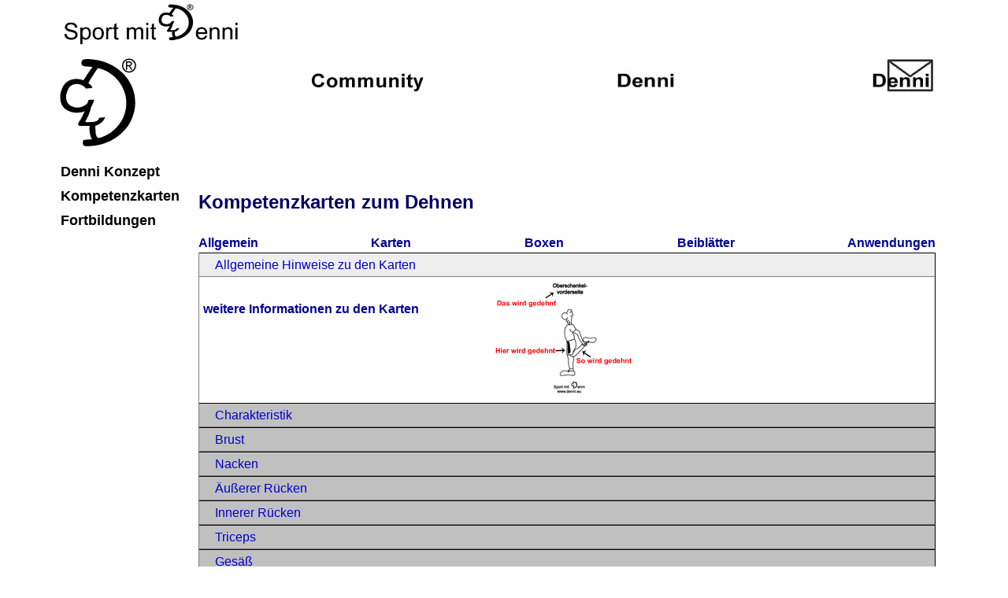

--- FILE ---
content_type: text/html; charset=UTF-8
request_url: https://denni.eu/dehnungskarten/akk_karten.php
body_size: 19176
content:
<!doctype html>
<html lang="de">
<head>
<title>Sport mit Denni</title>
<meta charset="utf-8">
<meta name="authors" content="I. und W. Danetzki" />

<meta name="copyright" content="Gestaltung und Struktur der Site Sport mit Denni sind urheberrechtlich gesch&uuml;tzt. Auch Elemente daraus d&uuml;rfen nicht kopiert und genutzt werden." />
<!--<link rel="stylesheet" type="text/css" media="only screen  and (orientation : landscape)" href="css/cscAcerWD.css"/>
<link rel="stylesheet" type="text/css" media="only screen  and (orientation : portrait)" href="css/cssXhoch.css"/> -->


<script src="akkSpryAssets/SpryAccordion.js" type="text/javascript"></script>
<link href="akkSpryAssets/SpryAccordion.css" rel="stylesheet" type="text/css" />

<script type="text/javascript">
<!--
function anzeigen(das) {
 if (document.getElementById(das).style.display=='none')
 { document.getElementById(das).style.display='block';
 document.getElementById(infotext).value='Informationen schließen';
 
  } 
 else { document.getElementById(das).style.display='none';
  document.getElementById(infotext1).value='Daten zuschicken'; 
 } 
 }
 
 function zeige(das) {
 if (document.getElementById(das).style.display=='none')
 { document.getElementById(das).style.display='block';
 document.getElementById("infozeige").innerHTML='Informationen schließen';
 
  } 
 else { document.getElementById(das).style.display='none';
document.getElementById("infozeige").innerHTML='mehr Informationen lesen';
 } 
 }
function schließen(){
 document.getElementById("klein").style.display='none';
document.getElementById("kleinMain").style.display='none';

}

 -->
</script>
<script type="text/javascript">
<!--
function wm(){
var wm = window.open("http://spielplan-wm2014.zdf.de/","wm","width = 600, height = 400, left = 10, top = 10, menubars=yes, scrollbars=yes, resizable=yes");
}

function MM_findObj(n, d) { //v4.01
  var p,i,x;  if(!d) d=document; if((p=n.indexOf("?"))>0&&parent.frames.length) {
    d=parent.frames[n.substring(p+1)].document; n=n.substring(0,p);}
  if(!(x=d[n])&&d.all) x=d.all[n]; for (i=0;!x&&i<d.forms.length;i++) x=d.forms[i][n];
  for(i=0;!x&&d.layers&&i<d.layers.length;i++) x=MM_findObj(n,d.layers[i].document);
  if(!x && d.getElementById) x=d.getElementById(n); return x;
}
function MM_preloadImages() { //v3.0
  var d=document; if(d.images){ if(!d.MM_p) d.MM_p=new Array();
    var i,j=d.MM_p.length,a=MM_preloadImages.arguments; for(i=0; i<a.length; i++)
    if (a[i].indexOf("#")!=0){ d.MM_p[j]=new Image; d.MM_p[j++].src=a[i];}}
}
function MM_swapImgRestore() { //v3.0
  var i,x,a=document.MM_sr; for(i=0;a&&i<a.length&&(x=a[i])&&x.oSrc;i++) x.src=x.oSrc;
}
function MM_swapImage() { //v3.0
  var i,j=0,x,a=MM_swapImage.arguments; document.MM_sr=new Array; for(i=0;i<(a.length-2);i+=3)
   if ((x=MM_findObj(a[i]))!=null){document.MM_sr[j++]=x; if(!x.oSrc) x.oSrc=x.src; x.src=a[i+2];}
}


function MM_jumpMenu(targ,selObj,restore){ //v3.0
  eval(targ+".location='"+selObj.options[selObj.selectedIndex].value+"'");
  if (restore) selObj.selectedIndex=1;
}
//-->
</script>

<link rel="shortcut icon" type="image/x-icon" href="../images/favicon.ico">

<link rel="stylesheet" type="text/css" href="../css/css1_FlexBox.css"/>
<link rel="stylesheet" type="text/css" href="../css/css1_StartAlle.css"/>
<link rel="stylesheet" type="text/css" href="../css/css1_Links.css" />
<link rel="stylesheet" type="text/css" href="../css/css2_width1.css"/>


<meta name="viewport" content="width=320, initial-scale=1.0, maximum-scale=1.0, user-scalable=1" /><!--Neu aufgrund Analyse: Viewporteingabe für Smartphones  -->
<link rel="apple-touch-icon" href="../touch-icon-iphone.png">
<link rel="apple-touch-icon" sizes="76x76" href="../touch-icon-ipad.png">
<link rel="apple-touch-icon" sizes="120x120" href="../touch-icon-iphone-retina.png">
<link rel="apple-touch-icon" sizes="152x152" href="../touch-icon-ipad-retina.png">
<style>
<!--
#klein{border: 1px solid #006699; position:absolute; left:0; top:80px; width:auto; padding:1em;  background-color:#CCCCCC;}
#kleinMain{border: 1px solid #006699; position:absolute; left:0; top:80px; width:auto; padding:1em; background-color:#CCCCCC;}
#bild{font-size:90%; left:1%; padding:1%; background-color:#FFFFFF;
	position:absolute;
	border:1px solid #000066;
	z-index:100;
	top: 10%;
	 float:left; margin: 0.5em 0 2em 2.5em;
}
.img { float: right; margin: 0.5em 0 2em 2.5em; }

#text{ font-size:90%; left:1%; padding:1%; background-color:#FFFFFF;
	 width:auto;
	position:absolute;
	border:1px solid #000066;
	z-index:100;
	top: 10%;
}
#Accordion1{width:100%; }

#jumpMenu{ width:200px; font-size:18px; color: #000066; background-color:#FFFFFF;}
#jumpMenu option{ font-size:18px;}
#jumpMenu option:hover{ font-size:18px; background-color:#000066; color:#FFFFFF;}

@media screen and (max-width:960px){/*  grün  */
/*Accordion1{width:100%; max-width:380px;}*/
#bild{ width:100%; max-width:424px; margin-left:0; padding:0;}
#text{ width:100%; max-width:280px; left:0;}

}
@media screen and (max-width:640px){/*  orange  */
/*#Accordion1{width:100%; max-width:500px;}*/

}
@media screen and (max-width:540px){ /*lila*/
/*#Accordion1{width:100%; max-width:380px;}*/

#KartenNav{display:flex!important;}
   #jumpMenuBox{ display: none!important;}
}
@media screen and (max-width:400px){ /*gelb*/
#KartenNav{display:none!important;}
   #jumpMenuBox{ display: block!important;}
/*#Accordion1{width:100%; max-width:300px;}*/
#bild{ width:100%; max-width:300px; margin-left:0; padding:0;}
.did{ width:100%; max-width:300px; margin-left:0; padding:0;}

}
@media screen and (max-width:330px){ /*hell gelb*/
/*#Accordion1{width:100%; max-width:260px;}*/
#bild{ width:100%; max-width:260px; margin-left:0; padding:0;}
.did{ width:100%; max-width:260px; margin-left:0; padding:0;}
}
 -->
</style>
<script type="text/javascript">
<!--
function anwendung() {
anwendung = window.open("../html1/anwendungen_fenster.php", "anwendung","width=850,height=470, left=10, top=10, menubars=yes, scrollbars=yes, resizable=yes");
}
 -->
</script>

<script type="text/javascript">
<!--
document.addEventListener('DOMContentLoaded', messen);
document.addEventListener('resize', messen);

function messen() {
	
	var br = window.innerWidth;
	var br = window.innerWidth;
	if(br > 640 && br< 960) /*   hellgrün */
	{var ausgabe= br -200;}

	if(br <641 && br > 330)  /*   orange // lila */
	{var ausgabe= br - 40;}
	if(br < 331)
	{var ausgabe= br - 60;}	 /*   gelb  hellgelb*/
	/*document.getElementById('innerWklein').textContent = ausgabe;
	document.getElementById('innerW')
		.textContent = window.innerWidth;*/
	document.getElementById('Accordion1').style.width = ausgabe + 'px';
		}
		 -->
</script>


</head>
<body   leftmargin="0" topmargin="0" marginheight="0" marginwidth="0"
onload="schließen();MM_preloadImages('../images/navi2013/konzepth.jpg','../images/navi2013/dehnungskartenh.jpg','../images/navi2013/fortbildungenh.jpg','../images/navi2013/communityh.jpg','../images/navi2013/dennih.jpg','../images/navi2013/schreibh.jpg')">

<div id="Wrapper"   >

  <header>
  <table cellpadding="2" width="100%" border="0"><tr>
  <td class="HHmain" ><img src="../images/allgemein/HHicon60.png" alt="zum Menu" width="60"  onClick="anzeigen('kleinMain');">&nbsp;</td> 
  
  <td>
   <img src="../images/gifs/Sportmitgross.gif" alt="SportMitDenni" id="logosport"onclick="location.href='../index.php'" ></td> <td class="HHsec"  align="right">   <input name="HHMenu" type="image" width="40" height="32"  src="../images/allgemein/HHiconWDgr100.png"  onClick="anzeigen('klein');" ></td></tr></table>
    
    <div id="kleinMain" style="display:none;" >
    <table class="KleinMainNav"><tr>
<td><a href="../html1/ZurCommunity.php"><img src="../images/navi2013/community240.png" alt="zur Denni Community"></a></td>
</tr>
<tr><td><a href="../html1/Dennisite.php" ><img src="../images/navi2013/denni240.png" alt="zum Denni Comic"></a></td>
</tr>
<tr><td><a href="../html1/schreiben.php" ><img src="../images/navi2013/schreib240.png" alt="DDenni schreiben"></a></td>
</tr>
<tr>
    <td>
    <a href="../html1/konzept.php" ><img src="../images/navi2013/konzepta.png" alt="zum Denni Konzept" name="Image13" width="100%" height="auto" border="0" ></a> 
   </tr>
  <tr>
    <td>
    <a href="setallgemein.php" ><img src="../images/navi2013/dehnungskartena.png" alt="zu den Kompetenzkarten" name="Image14" width="100%" height="auto" border="0"></a>   

    </td>
  </tr>
  <tr>
    <td>
        <a href="../fortbildungen/fbstart.php" ><img src="../images/navi2013/fortbildungena.png" alt="zu den Fortbildungen" name="Image15" width="100%" height="auuto" border="0"></a>   

    
    </td>
     <tr><td onClick="schließen()"><img src="../images/navi2013/menuS.png" alt="Menu schließen" width="100%"></td>  </tr></table>


</div>
    <nav id="MainNav">
    <img src="../images/gifs/logoR.gif" alt="Denni Logo" class="d_logo" onClick="location.href='../index.php'" >
   
      <a href="../html1/ZurCommunity.php" onMouseOut="MM_swapImgRestore()" onMouseOver="MM_swapImage('Image6','','../images/navi2013/communityh.jpg',1)"><img src="../images/navi2013/communitya.jpg" alt="zur Community"  name="Image6"  border="0" width="auto" height="auto" ></a>    

        <a href="../html1/Dennisite.php" onMouseOut="MM_swapImgRestore()" onMouseOver="MM_swapImage('Image8','','../images/navi2013/dennih.jpg',1)"><img src="../images/navi2013/dennia.jpg" width="auto" height="auto" alt="zum Denni Comic" name="Image8"   border="0"></a>  
        
        <!--<a href="#"><img src="images/navi2013/dennia.jpg" name="Image8" 
  border="0" id="Image8"alt="Ich bin Denni" /></a> -->
  
        <a href="../html1/schreiben.php" onMouseOut="MM_swapImgRestore()" onMouseOver="MM_swapImage('Image9','','../images/navi2013/schreibh.jpg',1)"><img src="../images/navi2013/schreiba.jpg" width="auto" height="auto" alt="Denni Schreiben"  name="Image9"  border="0"></a> 
        </nav>
         </header>

  <div id="Content">



<div id="klein" style="display:none;" >
<table class="KleinSecNav" cellpadding="4">
<tr>
    <td>
    <a href="../html1/konzept.php" ><img src="../images/navi2013/konzepta.png" alt="zum Denni Konzept" name="Image13" width="100%" height="auto" border="0" ></a> 
   </tr>
  <tr>
    <td>
    <a href="setallgemein.php" ><img src="../images/navi2013/dehnungskartena.png" alt="zu den Kompetenzkarten" name="Image14" width="100%" height="auto" border="0"></a>   

    </td>
  </tr>
  <tr>
    <td>
        <a href="../fortbildungen/fbstart.php" ><img src="../images/navi2013/fortbildungena.png" alt="zu den Fortbildungen" name="Image15" width="100%" height="auuto" border="0"></a>   

    
    </td>
     <tr><td onClick="schließen()"><img src="../images/navi2013/menuS.png" alt="Menu schließen" width="100%"></td></tr>
  </tr></table>
  </div>
  
  <nav id="SecNav">
<ul>
<li><a href="../html1/konzept.php">Denni Konzept</a></li>
<li><a href="setallgemein.php">Kompetenzkarten</a></li>
<li><a href="../fortbildungen/fbstart.php">Fortbildungen</a></li>
</ul>
    </nav>

    <main><!--START HAuptseite -->
<h2>Kompetenzkarten zum Dehnen</h2>
<nav id="KartenNav">
<a href="setallgemein.php">Allgemein</a>
<a href="akk_karten.php">Karten</a>
<a href="register_boxen.php">Boxen</a>
<a href="beiblatt.php">Beiblätter</a>
<a href="javascript:anwendung() " >Anwendungen</a>
</nav>
    
<span id="jumpMenuBox" style="display:none">
<select name="jumpMenu" id="jumpMenu" onChange="MM_jumpMenu('parent',this,0)">
  <option value="akk_karten.php">Karten</option>
  <option value="setallgemein.php">Allgemein</option>
  <option value="akk_karten.php">Karten</option>
  <option value="register_boxen.php">Boxen</option>
  <option value="beiblatt.php">Beiblätter</option>
</select></span>
  <!-- start spray -->
  <div id="Accordion1" class="Accordion" tabindex="0">
  <div class="AccordionPanel">
    <div class="AccordionPanelTab">Allgemeine Hinweise zu den Karten</div>
    <div class="AccordionPanelContent"><table align="center" border="0" width="100%"><tr> <td width="30%" valign="top" align="right"><br />
    <a href="akk_karten.php?text">weitere Informationen zu den Karten</a>
    </td><td  width="40%" align="center">
    <img src="../images/gifs/denniwerbungov_rot188x150.png" alt="Aufbau einer Dehnungskarte. Für weitere Hinweise auf das Bild klicken."onclick="location.href='akk_karten.php?text'"  /></td><td width="30%" ></td>
   </tr></table></div>
  </div>
  <div class="AccordionPanel">
    <div class="AccordionPanelTab">Charakteristik</div>
    <div class="AccordionPanelContent"><table align="center" width="100%"><tr><td width="40%" valign="top"><br /><a href="akk_karten.php?bild">Zur großen Ansicht auf das Bild oder hier klicken</a></td>
   
    
    <td bgcolor="#FFFF00" width="20%" align="center">
    <img src="../images/gifs/chardenni110x150.gif" alt="Charakteristik von Denni. Zur großen Ansicht auf das Bild klicken"onclick="location.href='akk_karten.php?bild'"  />
    </td><td width="40%"></td></tr></table></div>
  </div>
  <div class="AccordionPanel">
    <div class="AccordionPanelTab">Brust</div>
    <div class="AccordionPanelContent">
    <table align="center"><tr>   <td bgcolor="#FFFF00" width="100" align="center">
    <img src="../images/gifs/br3pkopieschutz1.gif" width="47" height="150" />
    </td></tr></table></div>
  </div>
  <div class="AccordionPanel">
    <div class="AccordionPanelTab">Nacken</div>
    <div class="AccordionPanelContent">
    <table align="center"><tr><td bgcolor="#FFFF00" width="110" align="center"><img src="../images/gifs/nakopierschutz1.gif" alt="Nacken" /></td></tr></table></div>
  </div>
    <div class="AccordionPanel">
    <div class="AccordionPanelTab">Äußerer Rücken</div>
    <div class="AccordionPanelContent"><table align="center"><tr><td bgcolor="#FFFF00" width="110" align="center"><img src="../images/gifs/aurkopierschutz1.gif" alt="Äußerer Rücken" /></td></tr></table></div>
  </div>
    <div class="AccordionPanel">
    <div class="AccordionPanelTab">Innerer Rücken</div>
    <div class="AccordionPanelContent"><table align="center"><tr><td bgcolor="#FFFF00" width="100" align="center"><img src="../images/gifs/inrkopierschutz1.gif" alt="Innerer Rücken" /></td></tr></table></div>
  </div>
    <div class="AccordionPanel">
    <div class="AccordionPanelTab">Triceps</div>
    <div class="AccordionPanelContent"><table align="center"><tr><td bgcolor="#FFFF00" width="100" align="center"><img src="../images/gifs/trkopierschutz1.gif" alt="Triceps" /></td></tr></table></div>
  </div>
    <div class="AccordionPanel">
    <div class="AccordionPanelTab">Gesäß</div>
    <div class="AccordionPanelContent"><table align="center"><tr><td bgcolor="#FFFF00" width="100" align="center"><img src="../images/gifs/gekopierschutz1.gif" alt="Gesäß" /></td></tr></table></div>
  </div>
    <div class="AccordionPanel">
    <div class="AccordionPanelTab">Oberschenkelvorderseite</div>
    <div class="AccordionPanelContent"><table align="center"><tr><td bgcolor="#FFFF00" width="100" align="center"><img src="../images/gifs/ov1kopierschutz1.gif" alt="Oberschenkelvorderseite" /></td></tr></table></div>
  </div>
    <div class="AccordionPanel">
    <div class="AccordionPanelTab">Oberschenkelrückseite</div>
    <div class="AccordionPanelContent"><table align="center"><tr><td bgcolor="#FFFF00" width="100" align="center"><img src="../images/gifs/or1kopierschutz1.gif" alt="Oberschenkelrückseite" /></td></tr></table></div>
  </div>  <div class="AccordionPanel">
    <div class="AccordionPanelTab">Oberschenkelinnenseite</div>
    <div class="AccordionPanelContent"><table align="center"><tr><td bgcolor="#FFFF00" width="100" align="center"><img src="../images/gifs/oi1bkopierschutz1.gif" alt="Oberschenkelinnenseite" /></td></tr></table></div>
  </div>
    <div class="AccordionPanel">
    <div class="AccordionPanelTab">Wade</div>
    <div class="AccordionPanelContent"><table align="center"><tr><td bgcolor="#FFFF00" width="100" align="center"><img src="../images/gifs/wa1kopierschutz1.gif" alt="Wade" /></td></tr></table></div>
  </div>
      <div class="AccordionPanel">
    <div class="AccordionPanelTab">Oberschenkelvorderseite mit Auflage</div>
    <div class="AccordionPanelContent"><table align="center"><tr><td bgcolor="#FFFF00" width="100" align="center"><img src="../images/gifs/ov2kopierschutz1.gif" alt="Oberschenkelvorderseite mit Auflage" /></td></tr></table></div>
  </div>
    <div class="AccordionPanel">
    <div class="AccordionPanelTab">Oberschenkelrückseite mit Auflage</div>
    <div class="AccordionPanelContent"><table align="center"><tr><td bgcolor="#FFFF00" width="100" align="center"><img src="../images/gifs/or2bkopierschutz.gif" alt="Oberschenkelrückseite mit Auflage" /></td></tr></table></div>
  </div>  <div class="AccordionPanel">
    <div class="AccordionPanelTab">Oberschenkelinnenseite mit Auflage</div>
    <div class="AccordionPanelContent"><table align="center"><tr><td bgcolor="#FFFF00" width="100" align="center"><img src="../images/gifs/oi2kopierschutz1.gif" alt="Oberschenkelinnenseite mit Auflage" /></td></tr></table></div>
  </div>
    <div class="AccordionPanel">
    <div class="AccordionPanelTab">Wade mit Widerstand</div>
    <div class="AccordionPanelContent"><table align="center"><tr><td bgcolor="#FFFF00" width="100" align="center"><img src="../images/gifs/wa2kopierschutz1.gif" alt="Wade mit Widerstand" /></td></tr></table></div>
  </div>
  </div>
  <!-- Ende Inhalt rechts-->
    </main>

    <!--<aside>

      <section>
          <h3>Tagcloud</h3>
          <ul>
            <li><a href="8.2.3 Sencha Wetterstation/index.html">Wetterestation</a></li>
            <li><a href="8.3.1 Bootstrap Demo/index.html">Bootstramo</a></li>
            <li><a href="8.2.1 Sencha Demo/index.html">SenchaDemo</a></li>
            <li><a href="5.2 Where to Eat_/index.html">WhereToEat</a></li>
            <li><a href="10.1 Link kacheln/index.html">LinkKacheln</a></li>
            <li><a href="/tag/whatwg">WHATWG</a></li>
          </ul>
        </section>

        <section>
          <h3>Blogroll</h3>
          <ul>
            <li><a href="http://blog.whatwg.org/">WHATWG Blog</a></li>
            <li><a href="http://html5doctor.com/">HTML5 Doctor</a></li>
            <li><a href="http://www.w3.org/QA/">W3C Blog</a></li>
          </ul>
        </section>

    </aside>
 -->
  </div>

  <footer>

    <section>
<!--      <h3>Footer-Modul</h3>
 -->      <p>
        &copy; copyright - sport mit denni 
      </p>
    </section>

    <section>
<!--      <h3>Footer-Modul</h3>
 -->      <p><a href="../html1/kontakt.php">Kontakt</a></p>
       <p> <a href="../html1/impressum.php">Impressum </a></p>
<p><a href="../html1/zus_denni.php">Partner</a></p>
    </section>

    <section>
      <!--<h3>Footer-Modul</h3> -->
      <!--<p>
<a href="sporttv.php">Sport im TV</a></p> -->
<p><a href="../html1/sportnachrichten.php">Aktuelle Sportnachrichten</a></p>
<p><a href="../html1/sportverband.php"> Sportverbände</a>
      </p>
    
    </section>

  </footer>

</div>



<script type="text/javascript">
<!--
var Accordion1 = new Spry.Widget.Accordion("Accordion1");
//-->
</script>
</body>
</html>

--- FILE ---
content_type: text/css
request_url: https://denni.eu/css/css1_FlexBox.css
body_size: 898
content:
@charset "utf-8";
/* CSS Document */
/* FlexBox Start*/
#Wrapper {
  width: 90%; max-width:1400px; margin-left:auto; margin-right:auto;
}

/* Hauptnavigation */
#MainNav {
  display: flex;#Content nav;
  justify-content: space-between;/*Elemente gleichmßig verteilen*/
/*alternativ::space around*/
}

/* Haupt-Layout */
#Content {
  display: flex;
  padding: 1em 0; list-style:none;
}
#Content nav {  
  /*flex: 160px 1 2; Basisgröße, wachsfaktor, schrumpffaktor: hier: statisch bei 0 0*/
 flex: 160px 0 0;
  list-style:none; padding-left:0;  text-align: left;
}

#Content nav ,li{ list-style:none; padding-left:0; margin-left:0;}
#Content main {
  flex: auto 1 2;
  margin: 0 1em; list-style:none;
}
#Content aside {
  flex: 240px 1 1;
}

/* Footer-Module */
footer {
  display: flex;
  justify-content: space-around; 
}
footer section { width:30%;
  margin: 0 1em; font-size: 0.95em; color:#666666;
}
/* FLEX Box Ende*/
#KartenNav {
  display: flex;Content nav;
  justify-content: space-between;/*Elemente gleichmßig verteilen*/
/*alternativ::space around*/
}

--- FILE ---
content_type: text/css
request_url: https://denni.eu/css/css1_StartAlle.css
body_size: 2084
content:
@charset "utf-8";
/* CSS Document */
*{ box-sizing: border-box; }
main { display: block; }
body { padding: 0 1%; font-family: Arial, sans-serif; line-height: 1.6; }
nav ul { list-style: none; margin: 0; padding: 0; }
nav ul a { display: block; float: left; width:12.5%; font-weight: bold; }
main, footer { clear: both; padding: 1em 0; }
footer { border-top: 1px solid #999; }
main > section { float: left; width: 100%; }/*alt: 65 %*/
main > aside { float: right; width: 30%; }
#news a { display: block; font-weight: bold; }
#news p { width: 50%; float: left; font-size: 0.9em; }
#news p:nth-child(even) { padding-left: 5%; }
#news p:nth-child(odd) { padding-right: 5%; }
/*img { float: right; margin: 0.5em 0 2em 2.5em; }+/
/*Aus resp web des ENDE*/
/*Aus denni Alt*/


/*Anpassender Navigation - START*/
.HHmain{display:none!important;}/*HH icon, für main Navigation ausuiklappen*/	
.HHsec{display:none!important;} /*HH icon, für sec Navigation ausuiklappen*/
#MainNav{display: flex !important;}	/*main nav nicht zu sehen*/
#SecNav{display: flex!important;  }	/*sec nv nicht zu sehen*/
/*Anpassender Navigation - ENDE*/
#logostart{width:45%; max-width:97px; }
#logosport{width:20%; max-width:360px; }
#dennid{width:80%; max-width:97px;}

h1, h2{color:#000066;}
#butanw{background-color:#FFFFFF; width:30%;height:30px; font-size:14px; color: #006600; border:1px outset #FFFFFF;}
#butanw:hover{color:#990000; border:1px inset #FFFFFF;}


#input{height:30px; width:30%; min-width:200px; vertical-align:middle;  font-size:14px; color: #666666; background-color: #FFFFff; border: 1px solid #000066;}
#input:hover{background-color: #93ACCB; color:#000066;}
#input2{height:30px; font-size:20px; color: #666666; background-color:#FFFFFF; }
#input2:hover{background-color:#FFFF00;}


/*index seite*/
#tableKarten{background-image: url(images/gifs/dehhnungskarten/info2home.jpg ); background-repeat: repeat-x; background-position:top;  border-left:groove #93ACCB; }
#willkommen{ width:90%; max-width:800px;}
#masterdennibild{width:90%; max-width:100px; min-width:50px; text-align:right;}
/*Telefonlink nein für keine Smartphone*/
a[href^="tel"]:link,
a[href^="tel"]:visited, 
a[href^="tel"]:hover {
    text-decoration:    none;
    color: #000;
}


--- FILE ---
content_type: text/css
request_url: https://denni.eu/css/css1_Links.css
body_size: 1118
content:
@charset "utf-8";
/* CSS Document */
/*Links alle*/
a:link {font-weight:bold;
	color: #000099; 
	text-decoration:none;
	outline:none;
}
a:visited {font-weight:bold;
	color:#000099;
	text-decoration:none;
}
a:active {font-weight:bold;
	color:#000099;
	
	text-decoration: none;
	
	-webkit-transform:scale(0.9); 
    -moz-transform:scale(0.9); 
    -ms-transform:scale(0.9); 
    -o-transform:scale(0.9); 
    transform:scale(0.9); 
    -webkit-box-shadow:0px 0px 20px #FFF; 
    -moz-box-shadow:0px 0px 20px #FFF; 
    -o-box-shadow:0px 0px 20px #FFF; 
    box-shadow:0px 0px 20px #FFF; 
	}
a:hover,span {
	color:#990000; font-weight:bold;
	text-decoration: none;
	}
	
	
#SecNav a:link{ font-size:110%; color:#000000; padding:1%;}
#SecNav a:visited{ font-size:110%; color:#000000; padding:1%;}
#SecNav a:active{ font-size:110%; color:#000000; padding:1%;}
#SecNav a:hover{ color: #8A8A8A;}

	
/*link h1*/
h1 a:link{ text-decoration:none;} 
h1 a:visited{ text-decoration:none;} 
h1 a:active {text-decoration:none;} 
h1 a:hover{ text-decoration:underline;} 

/*footer*/
footer a:link{ text-decoration:none; color:#666666;}
footer a:visited{ text-decoration:none; color:#666666;}
footer  a:active{ text-decoration:none; color:#666666;}
footer a:hover{ text-decoration:none; color: #990000;}

--- FILE ---
content_type: text/css
request_url: https://denni.eu/css/css2_width1.css
body_size: 6616
content:
@charset "utf-8";
/* CSS Document */
/*Bildschirmgrößen : meine-bildschirmaufloesung.de
Gerät	breite -  Höhe - Ausrichtung*

ACER wd 				1420 x 1080 - L

Tablet surface breit 	1366 + 768  - L

toshiba wd alt			1224 + 768 - L

acer indra				1132 + 720 - L


Kindle quer				1024 * 600 - L
						ipad 1024 +  768  - P

/************************************ bis 960 hellgrün/
tablet surface hoch		786 * 1024 - P
					
					ipad 768 * 1024 - P
				iphone 6 pump		736 * 404 - L
		
				iphon3 6 			667 * 375 - L

smart  sonaXperia quuer	 642 * 320 - L

************************************ bis 640 orange

tablet kindle hoch 		600 * 1024  - L

			nexus 4(androit)       600 * 384  -L
			ophone 5 				568 *  320 - L
			
/*********************** bis max 500 hell lila

		
			
			iphone 6 pump			404 *  736 - P
			
+++++++++++++++++++++++++++++++++++++++++++++bis 400 gelb	
		
			nexus 4(androit)       384 * 600 - P
			iphone 6				375 * 667  - P

Sona Xperia hoch 		320 * 640 - L

			iphone5					320 * 568 - P

/
/*
  Responsive-Styles
  -----------------
*/

/* Text herunterskalieren */
@media screen and (max-width:960px){
    body {
        font-size: 0.95em;  } /**                   hellgrün                background-color: #00FF00;                */
    
	#Wrapper {
  width: 100%; max-width:1400px; margin-left:auto; margin-right:auto;
}
	/*Anpassender Navigation - START*/
.HHmain{display: none!important;}/*HH icon, für main Navigation ausuiklappen*/	
.HHsec{display:none!important;} /*HH icon, für sec Navigation ausuiklappen*/
#MainNav{display: flex!important;}	/*main nav nicht zu sehen*/
#SecNav{display: flex!important; }	/*sec nv nicht zu sehen*/

/*Anpassender Navigation - ENDE*/
.NavLinks{width:100px;}
	#logosport{width:30%; max-width:360px; }
.d_logo{width: 10%; height:10%; max-width:97px; }

#input{height:30px; width:60%; max-width:200px; font-size:24px;  }
#input:hover{background-color: #93ACCB; color:#000066;}
#butanw{ font-size:22px; width:60% border: 2px outset #ffffff;}
/*index seite*/
	#willkommen{ width:100%; max-width:800px; min-width:300px;}
	#masterdennibild{width:80%; max-width:100px; min-width:50px; text-align:right;}
	#infozeige{ font-size:14px;}
#lieberdenni{width:60%; max-width:140px;}/*Denni schreiben*/

}
@media screen and (max-width:640px){
    body {
        font-size: 0.9em;  /*  orange                         background-color: #FF9900;       */
	    }
		#Wrapper {
  width: 100%; max-width:1400px; margin-left:auto; margin-right:auto;
}

/*Anpassender Navigation - START*/
.HHmain{display:none!important;}/*HH icon, für main Navigation ausuiklappen*/	
.HHsec{display:block!important;  } /*HH icon, für sec Navigation ausuiklappen*/

#MainNav{display:flex!important;}	/*main nav nicht zu sehen*/
#SecNav{display:none!important;}	/*sec nv nicht zu sehen*/
/*Anpassender Navigation - ENDE*/

#logosport{width:30%; max-width:360px; }
.d_logo{width: 10%; height:10%; max-width:97px; }

/*index seite*/

		#willkommen{ width:100%; max-width:800px;}
		#masterdennibild{width:70%; max-width:100px;  text-align:right;}
			#infozeige{ font-size:14px;}
			
			#lieberdenni{width:60%; max-width:140px;}/*Denni schreiben*/

}

@media screen and (max-width:540px){
body {
        /*    hell lila                           background-color: #FF99FF;      */
    }
	#Wrapper {
  width: 100%; max-width:1400px; margin-left:0; margin-right:auto;padding-left:0;
}

/*Anpassender Navigation - START*/
.HHmain{display:block!important;  }/*HH icon, für main Navigation ausuiklappen*/	

.HHsec{display:none!important;} /*HH icon, für sec Navigation ausuiklappen*/
#MainNav{display:none!important;}	/*main nav nicht zu sehen*/
#SecNav{display:none!important;}	/*sec nv nicht zu sehen*/
/*Anpassender Navigation - ENDE*/
/*Inhalt*/
#news p {
    float: none;
    width: 100%;
    padding: 0 !important;
  }

/*index seite*/
#willkommen{ width:100%; max-width:800px;}
#logosport{width:100%; max-width:360px; }
#masterdennibild{width:60%; max-width:100px; text-align:right;}
#infozeige{ font-size:14px;}

#lieberdenni{width:60%; max-width:140px;}/*Denni schreiben*/


a[href^="tel"]:link,
  a[href^="tel"]:visited,
  a[href^="tel"]:hover {
      text-decoration:    underline;
      color: blue; font-size:14px;
   }
  nav ul a {
    width:50%;
  }
  
#input{height:35px; width:80%; max-width:200px; vertical-align:middle; font-size:22px; color: #666666; background-color:#FFFFFF; border: 1px solid #c0c0c0; }
#input:hover{background-color: #93ACCB; color:#000066;}
#butanw{ font-size:22px;width:80%; max-width:200px; border: 2px outset #ffffff;}
  
}
@media screen and (max-width:400px){
body {
         /* gelb                        background-color: #FFFF00;      */
    }
	
	#Wrapper {
  width: 100%; max-width:1400px; margin-left:auto; margin-right:auto;
}
	footer {
  display: block; 
}

#kleinnav{ display:block; font-size:24px;}


/*Anpassender Navigation - START*/
.HHmain{display:block!important;}/*HH icon, für main Navigation ausuiklappen*/	

.HHsec{display:none!important;} /*HH icon, für sec Navigation ausuiklappen*/
#MainNav{display:none!important;}	/*main nav nicht zu sehen*/
#SecNav{display:none!important;}	/*sec nv nicht zu sehen*/
/*Anpassender Navigation - ENDE*/

 #news p {
    float: none;
    width: 100%;
    padding: 0 !important;
  }
main > section, main > aside {/* aus 2 Spalten eine Spalte*/
    float: none;
    width: 100%;
  }

footer section { width:100%;
  margin: 0 1em; font-size: 0.95em; color:#666666;
}	
/*index seite*/
#logosport{width:80%; max-width:360px; }
#masterdennibild{display:none!important;}
#willkommen{ width:90%; max-width:800px;}
#leer{width:200px;}
	#infozeige{ font-size:14px;}
	#lieberdenni{width:80%;}/*Denni schreiben*/
	



}
@media screen and (max-width:330px){
body {
        /*  hellgelb                          background-color: #FFFF99;                  */
    }
	
	#Wrapper {
  width: 100%; max-width:1400px; margin-left:auto; margin-right:auto;
}
#Content {
  
  padding: 1% 0; 
}
	footer {
  display: block; 
}

#kleinnav{ display:block; font-size:24px;}


/*Anpassender Navigation - START*/
.HHmain{display:block!important; }/*HH icon, für main Navigation ausuiklappen*/	

.HHsec{display:none!important;} /*HH icon, für sec Navigation ausuiklappen*/
#MainNav{display:none!important;}	/*main nav nicht zu sehen*/
#SecNav{display:none!important;}	/*sec nv nicht zu sehen*/
/*Anpassender Navigation - ENDE*/



footer section { width:100%;
  margin: 0 1em; font-size: 0.95em; color:#666666;
}	
/*index seite*/
#logosport{width:80%; max-width:360px; }
#masterdennibild{display:none!important;}
#willkommendisplay:none!important;}
#leer{width:200px;}
	#infozeige{ font-size:14px;}
	
#lieberdenni{width:60%;}/*Denni schreiben*/

  nav ul a {
    width:100%;
  }
}